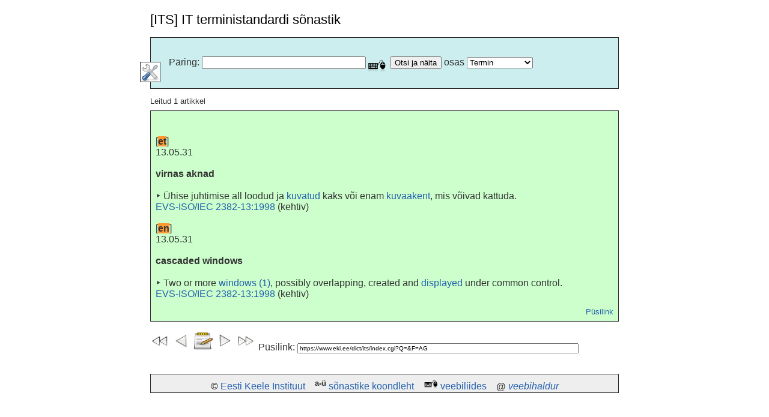

--- FILE ---
content_type: text/html
request_url: https://arhiiv.eki.ee/dict/its/index.cgi?Q=D2D06079-6C03-1014-88DC-FC5F0DBED45A&F=GUID&C01=1&C02=0&C10=1
body_size: 3003
content:
<!DOCTYPE HTML PUBLIC "-//W3C//DTD HTML 4.01 Transitional//EN">
<HTML>
<HEAD>
<META HTTP-EQUIV="Content-Type" CONTENT="text/html; charset=utf-8">
<meta name="viewport" content="width=device-width, initial-scale=1">
<link href="/favicon.svg" rel="icon">
<link href="/eki.css" rel="stylesheet" type="text/css">
<META NAME="RA" CONTENT="">
<TITLE>[ITS] IT terministandardi sõnastik</TITLE>
<script type="text/javascript" src="/js/jquery/1.3/jquery.min.js"></script>
<script type="text/javascript" src="/js/keypad/jquery.keypad.js"></script>
<script type="text/javascript" src="/js/jquery/editable.js"></script>
<script type="text/javascript" src="/js/jquery/jquery.cookie.js"></script>
<script type="text/javascript" src="its.js"></script>
<script type="text/javascript" src="/js/keypad/jquery.keypad-et.js"></script>
<meta http-equiv="content-language" content="et">
<link type="text/css" rel="stylesheet" href="/js/keypad/jquery.keypad.css">
<link href="/dict/its/its.css" rel="stylesheet" type="text/css">
</HEAD>
<BODY onload=" if (window != top) top.location.href = location.href;">
<DIV class="pagecontent">

<H1><span id="title">[ITS] IT terministandardi sõnastik</span></H1>

<table width="100%" cellpadding="6" border="1" bgcolor="#cceeee">
<tr><td>
<!-- p align="center" class="info"><b>T&ouml;&ouml;versioon.</b></p -->
<br />

<form name="paring" action="/dict/its/index.cgi" method="GET">
<div id="oluline" style="padding-left:24">
<span id="query">Päring</span>:
<input type="TEXT" name="Q" id="Q" size=32 value="" vana="d2d06079-6c03-1014-88dc-fc5f0dbed45a" />
<input type="submit" id="searchbutton" value="Otsi ja näita" />
<span id="art_part">osas</span>
<select name="F">
<option id="FM" value="M"> Termin</option>
<OPTION id="FT" VALUE="T"> Definitsioon</option>
<OPTION id="FA" VALUE="A"> Kõigilt väljadelt</option>
</select>
</div>
<div id="spikriymbris" style="position:relative">
<div style="position:absolute;top:-20px;left:-24px;border:1px solid;background-color:white"><img src="../_ico/eelistused.png" id="teinepool" width=32 height=32></div>
<br />
<div id="spikker" style="display:none;padding-left:24">
<div id="keeled">
<input id="iflang_et" type="radio" name="C06" checked value="et" /> <label for="iflang_et">eesti keeles</label><br />
<input id="iflang_en" type="radio" name="C06" value="en" /> <label for="iflang_en">in English</label><br />
<input id="iflang_ru" type="radio" name="C06" value="ru" /> <label for="iflang_ru">на русском</label>
</div>
<input type="checkbox" id="C08" name="C08" value="1" /> <label for="C08">Tõstutundlik</label><br />
<input type="checkbox" id="C01" name="C01" checked value="1" /> <label for="C01">Ära luba otsida muudest artikli osadest</label><br />
<input type="checkbox" id="C02" name="C02" value="1" /> <label for="C02">Ära luba otsida sarnaseid sõnu</label><br />
<input type="checkbox" id="C03" name="C03" value="1" /> <label for="C03">Mitme otsisõne puhul piisab ühe leidmisest</label><br />
<input type="checkbox" id="C04" name="C04" value="1" /> <label for="C04">Pane kursor iga kord päringureale</label><br />
<input type="checkbox" id="C05" name="C05" value="1" /> <label for="C05">Ära rakenda ajapiirangut</label><br />
<input type="checkbox" id="C10" name="C10" checked value="1" /> <br />

<p>
Kiirspikker: <b>*</b> on suvaline m&auml;rgijada, <b>?</b> &uuml;ks m&auml;rk.
<b>+</b> <a href="//arhiiv.eki.ee/dict/ekss/index.cgi?Q=s&otilde;ne">s&otilde;ne</a>
ees n&otilde;uab esinemist, <b>-</b> s&otilde;ne ees keelab.
</p>
<p>S&otilde;nastiku <a href="/dict/its/stats.html">statistika</a></p>
</div></div><script type="text/javascript">$(function () { $("#Q").keypad({keypadOnly: false, showOn: "button", buttonImageOnly: true, buttonImage: "/dict/mousekbd.png", layout: [$.keypad.SHIFT + "šžõäöü" +$.keypad.SPACE +  $.keypad.CLOSE, "абвгдежзийк", "лмнопрстуфх", "цчшщъыьэюяё"]}); });</script></form>
</td></tr></table>
<P class="inf">Leitud 1 artikkel</P><div class="tervikart"><p> <br/> [<span id="x:A[1]/x:KEEL[1]/@xml:lang" class="atvw_x_KEEL_xml_lang_108_97_110_103" lang="et">et</span>]<br/> <span ID="x3953_1_mstid" CLASS="x_mstid mstid" lang="et">13.05.31</span><br/><br/> <span ID="x3953_2_ter" CLASS="x_ter ter" lang="et">virnas aknad</span><br/><br/>‣ <span ID="x3953_3_def" CLASS="x_def def" lang="et">Ühise juhtimise all loodud ja</span> <a href="index.cgi?Q=1530&F=num&C10=1" class="uuslink">kuvatud</a> <span ID="x3953_5_def" CLASS="x_def def" lang="et">kaks või enam</span> <a href="index.cgi?Q=75&F=num&C10=1" class="uuslink">kuvaakent</a><span ID="x3953_7_def" CLASS="x_def def" lang="et">, mis võivad kattuda.</span><br/> <a href="http://www.evs.ee/tooted/evs-iso-iec-2382-13-1998" class="uuslink">EVS-ISO/IEC 2382-13:1998</a> (<span ID="x3953_9_olek" class="atvw_x_stn_x_olek_111_108_101_107" lang="et">kehtiv</span>)<br/> <br/> [<span id="x:A[1]/x:KEEL[2]/@xml:lang" class="atvw_x_KEEL_xml_lang_108_97_110_103" lang="en">en</span>]<br/> <span ID="x3953_10_mstid" CLASS="x_mstid mstid" lang="en">13.05.31</span><br/><br/> <span ID="x3953_11_ter" CLASS="x_ter ter" lang="en">cascaded windows</span><br/><br/>‣ <span ID="x3953_12_def" CLASS="x_def def" lang="en">Two or more</span> <a href="index.cgi?Q=75&F=num&C10=1" class="uuslink">windows (1)</a><span ID="x3953_14_def" CLASS="x_def def" lang="en">, possibly overlapping, created and</span> <a href="index.cgi?Q=1530&F=num&C10=1" class="uuslink">displayed</a> <span ID="x3953_16_def" CLASS="x_def def" lang="en">under common control.</span><br/> <a href="http://www.evs.ee/tooted/evs-iso-iec-2382-13-1998" class="uuslink">EVS-ISO/IEC 2382-13:1998</a> (<span ID="x3953_18_olek" class="atvw_x_stn_x_olek_111_108_101_107" lang="en">kehtiv</span>)</p><p style="text-align:right;font-size:small"><a href="index.cgi?Q=D2D06079-6C03-1014-88DC-FC5F0DBED45A&F=GUID&C01=1&C02=0&C10=1" class="uuslink">P&uuml;silink</a></p></div>
<div class='komm_nupud'><p>
<a href="index.cgi?F=num&C10=1&Q=3942-3952"><img src="/dict/_ico/tagasi10.png" alt="10 eelnevat" title="10 eelnevat"></a> <a href="index.cgi?F=num&C10=1&Q=3952"><img src="/dict/_ico/tagasi1.png" alt="eelnev" title="eelnev"></a> <img src="/dict/_ico/kommentaar.png" ID="its_komm_3953" class="komm" alt="Vaata ja lisa kommentaare" title="Vaata ja lisa kommentaare"> <a href="index.cgi?F=num&C10=1&Q=3954"><img src="/dict/_ico/edasi1.png" alt="j&auml;rgnev" title="j&auml;rgnev"></a> <a href="index.cgi?F=num&C10=1&Q=3954-3964"><img src="/dict/_ico/edasi10.png" alt="10 j&auml;rgnevat" title="10 j&auml;rgnevat"></a> Püsilink:&nbsp;<input style='width:60%;font-size:x-small' value="https://www.eki.ee/dict/its/index.cgi?Q=&F=AG"> </p></div>
<div ID="its_komm_3953_lisamine" class='komm_lisa' style="display: none">
<p><small>Kommenteerimiseks<ol><li>Kl&otilde;psake tekstil Nimetu Kommenteerija, muutke see ja vajutage reavahetust<li>Kl&otilde;psake tekstil Kommentaar, t&auml;itke ja vajutage Saada</ol> </small></p>
<div class="komm"><p ID="its_komm_3953_kast" class="edit">Kommentaar</p></div>
<div class="komm_autor"><p ID="its_komm_3953_autor" class="editautor">Nimetu Kommenteerija</p></div>
</div>
<div class="komm_eelmised"><p ID="its_komm_3953_eelmised" style="display: none">&nbsp;</p></div>
<br /><p>
<TABLE BGCOLOR="#EEEEEE" BORDER="1" width="100%">
<TR><TD style="text-align: center"><B>
&copy;&nbsp;<a href="https://eki.ee/">Eesti Keele Instituut</a>
&nbsp;&nbsp; <sup>a-&uuml;</sup>&nbsp;<a href="https://eki.ee/keeleinfo/sonastikud">s&otilde;nastike koondleht</a>
&nbsp;&nbsp; <img src="/dict/mousekbd.png" width=24>&nbsp;<a href="/dict/shs_liides.html">veebiliides</a>
&nbsp;&nbsp; @&nbsp;<i><a href="mailto:w&#101;bmaster@eki.&#101;e">veebihaldur</a></i>
</B></TD></TR>
</TABLE>
</DIV>
</BODY>
</HTML>

--- FILE ---
content_type: application/javascript
request_url: https://arhiiv.eki.ee/js/keypad/jquery.keypad-et.js
body_size: 375
content:
/* http://keith-wood.name/keypad.html
   Estonian */
(function($) { // hide the namespace
$.keypad.regional['et'] = {
	buttonText: '...', buttonStatus: 'Klaviatuur',
	closeText: 'Sulge', closeStatus: 'Sulge klaviatuur',
	clearText: 'Tühjenda', clearStatus: 'Tühjenda väli',
	backText: 'Tagasi', backStatus: 'Kustuta eelmine märk',
	shiftText: 'Tõste', shiftStatus: 'Vaheta sisestusrežiimi suur- ja väiketähtede vahel',
	alphabeticLayout: $.keypad.qwertyAlphabetic,
	fullLayout: $.keypad.qwertyLayout,
	isAlphabetic: $.keypad.isAlphabetic,
	isNumeric: $.keypad.isNumeric,
	isRTL: false};
$.keypad.setDefaults($.keypad.regional['et']);
})(jQuery);
